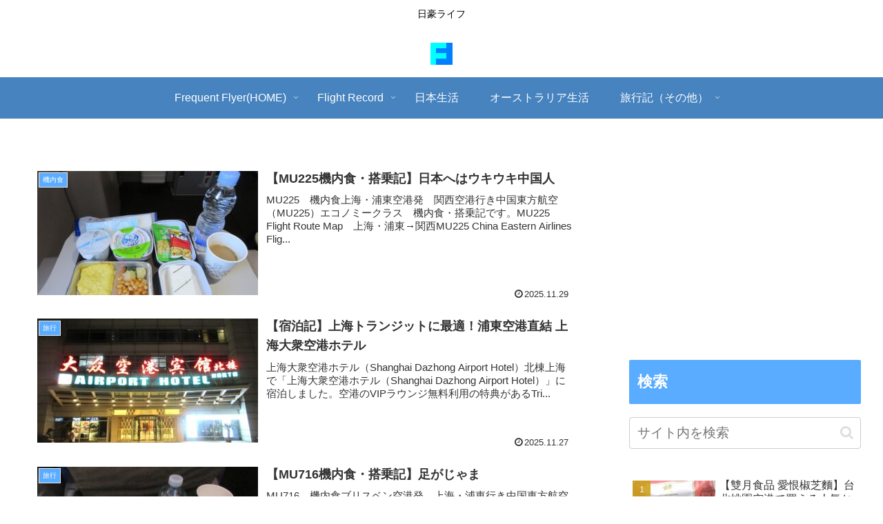

--- FILE ---
content_type: text/html; charset=utf-8
request_url: https://www.google.com/recaptcha/api2/aframe
body_size: 268
content:
<!DOCTYPE HTML><html><head><meta http-equiv="content-type" content="text/html; charset=UTF-8"></head><body><script nonce="IF27BNej5cxIOxffwCLoBA">/** Anti-fraud and anti-abuse applications only. See google.com/recaptcha */ try{var clients={'sodar':'https://pagead2.googlesyndication.com/pagead/sodar?'};window.addEventListener("message",function(a){try{if(a.source===window.parent){var b=JSON.parse(a.data);var c=clients[b['id']];if(c){var d=document.createElement('img');d.src=c+b['params']+'&rc='+(localStorage.getItem("rc::a")?sessionStorage.getItem("rc::b"):"");window.document.body.appendChild(d);sessionStorage.setItem("rc::e",parseInt(sessionStorage.getItem("rc::e")||0)+1);localStorage.setItem("rc::h",'1764681405170');}}}catch(b){}});window.parent.postMessage("_grecaptcha_ready", "*");}catch(b){}</script></body></html>